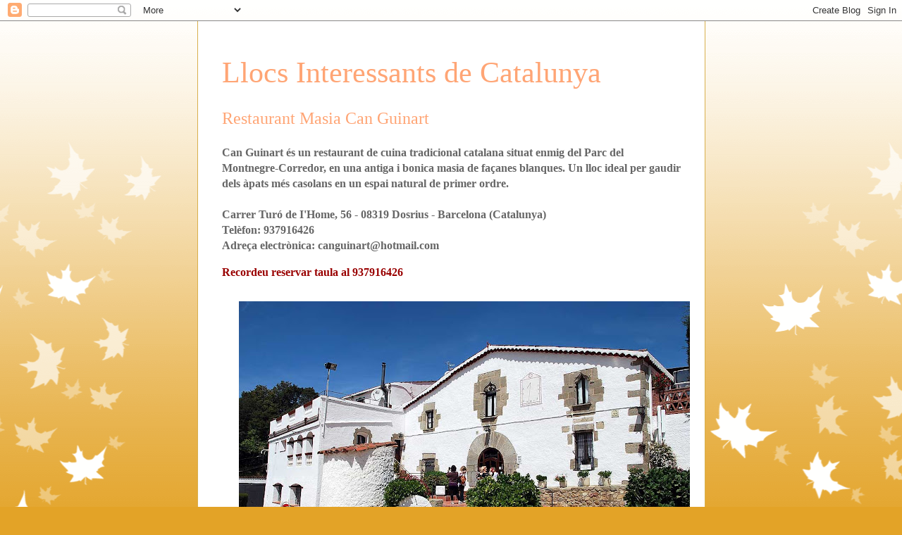

--- FILE ---
content_type: text/html; charset=UTF-8
request_url: https://perterrescatalanes.blogspot.com/2021/10/restaurant-masia-can-guinart.html
body_size: 9688
content:
<!DOCTYPE html>
<html class='v2' dir='ltr' lang='ca'>
<head>
<link href='https://www.blogger.com/static/v1/widgets/4128112664-css_bundle_v2.css' rel='stylesheet' type='text/css'/>
<meta content='width=1100' name='viewport'/>
<meta content='text/html; charset=UTF-8' http-equiv='Content-Type'/>
<meta content='blogger' name='generator'/>
<link href='https://perterrescatalanes.blogspot.com/favicon.ico' rel='icon' type='image/x-icon'/>
<link href='https://perterrescatalanes.blogspot.com/2021/10/restaurant-masia-can-guinart.html' rel='canonical'/>
<link rel="alternate" type="application/atom+xml" title="Llocs Interessants de Catalunya - Atom" href="https://perterrescatalanes.blogspot.com/feeds/posts/default" />
<link rel="alternate" type="application/rss+xml" title="Llocs Interessants de Catalunya - RSS" href="https://perterrescatalanes.blogspot.com/feeds/posts/default?alt=rss" />
<link rel="service.post" type="application/atom+xml" title="Llocs Interessants de Catalunya - Atom" href="https://www.blogger.com/feeds/4366090500177622757/posts/default" />

<link rel="alternate" type="application/atom+xml" title="Llocs Interessants de Catalunya - Atom" href="https://perterrescatalanes.blogspot.com/feeds/873568004502903562/comments/default" />
<!--Can't find substitution for tag [blog.ieCssRetrofitLinks]-->
<link href='https://blogger.googleusercontent.com/img/b/R29vZ2xl/AVvXsEh9JcJCgSAHH2MW5PmrD_LivA5HehZ_4DG82V0v5KpOI9eKWXcmkiF6aADif2VAoAi6fk2RkKHHiAP03U94FIypThgmYtrATNnSm015lsullOzFN4TCzjaS3BnjtgHBQStdDIHVEG4tzLA/w640-h428/400.JPG' rel='image_src'/>
<meta content='https://perterrescatalanes.blogspot.com/2021/10/restaurant-masia-can-guinart.html' property='og:url'/>
<meta content='Restaurant Masia Can Guinart' property='og:title'/>
<meta content='Viladrau, Seva, Casa pratginestós,' property='og:description'/>
<meta content='https://blogger.googleusercontent.com/img/b/R29vZ2xl/AVvXsEh9JcJCgSAHH2MW5PmrD_LivA5HehZ_4DG82V0v5KpOI9eKWXcmkiF6aADif2VAoAi6fk2RkKHHiAP03U94FIypThgmYtrATNnSm015lsullOzFN4TCzjaS3BnjtgHBQStdDIHVEG4tzLA/w1200-h630-p-k-no-nu/400.JPG' property='og:image'/>
<title>Llocs Interessants de Catalunya: Restaurant Masia Can Guinart</title>
<style id='page-skin-1' type='text/css'><!--
/*
-----------------------------------------------
Blogger Template Style
Name:     Ethereal
Designer: Jason Morrow
URL:      jasonmorrow.etsy.com
----------------------------------------------- */
/* Content
----------------------------------------------- */
body {
font: normal normal 16px Arial, Tahoma, Helvetica, FreeSans, sans-serif;
color: #666666;
background: #e3a327 none repeat-x scroll top left;
}
html body .content-outer {
min-width: 0;
max-width: 100%;
width: 100%;
}
a:link {
text-decoration: none;
color: #e32766;
}
a:visited {
text-decoration: none;
color: #d8af4c;
}
a:hover {
text-decoration: underline;
color: #3778cd;
}
.main-inner {
padding-top: 15px;
}
.body-fauxcolumn-outer {
background: transparent url(//themes.googleusercontent.com/image?id=0BwVBOzw_-hbMNzE5NTg3YzUtMGU0Mi00OWQ3LTg2NjUtODk1OGVlMjg1YjZj) repeat-x scroll top center;
}
.content-fauxcolumns .fauxcolumn-inner {
background: #ffffff none repeat-x scroll top left;
border-left: 1px solid #d8af4c;
border-right: 1px solid #d8af4c;
}
/* Flexible Background
----------------------------------------------- */
.content-fauxcolumn-outer .fauxborder-left {
width: 100%;
padding-left: 0;
margin-left: -0;
background-color: transparent;
background-image: none;
background-repeat: no-repeat;
background-position: left top;
}
.content-fauxcolumn-outer .fauxborder-right {
margin-right: -0;
width: 0;
background-color: transparent;
background-image: none;
background-repeat: no-repeat;
background-position: right top;
}
/* Columns
----------------------------------------------- */
.content-inner {
padding: 0;
}
/* Header
----------------------------------------------- */
.header-inner {
padding: 27px 0 3px;
}
.header-inner .section {
margin: 0 35px;
}
.Header h1 {
font: normal normal 42px Times, 'Times New Roman', FreeSerif, serif;
color: #ffa575;
}
.Header h1 a {
color: #ffa575;
}
.Header .description {
font-size: 115%;
color: #666666;
}
.header-inner .Header .titlewrapper,
.header-inner .Header .descriptionwrapper {
padding-left: 0;
padding-right: 0;
margin-bottom: 0;
}
/* Tabs
----------------------------------------------- */
.tabs-outer {
position: relative;
background: transparent;
}
.tabs-cap-top, .tabs-cap-bottom {
position: absolute;
width: 100%;
}
.tabs-cap-bottom {
bottom: 0;
}
.tabs-inner {
padding: 0;
}
.tabs-inner .section {
margin: 0 35px;
}
*+html body .tabs-inner .widget li {
padding: 1px;
}
.PageList {
border-bottom: 1px solid #eddc83;
}
.tabs-inner .widget li.selected a,
.tabs-inner .widget li a:hover {
position: relative;
-moz-border-radius-topleft: 5px;
-moz-border-radius-topright: 5px;
-webkit-border-top-left-radius: 5px;
-webkit-border-top-right-radius: 5px;
-goog-ms-border-top-left-radius: 5px;
-goog-ms-border-top-right-radius: 5px;
border-top-left-radius: 5px;
border-top-right-radius: 5px;
background: #eddc83 none ;
color: #627349;
}
.tabs-inner .widget li a {
display: inline-block;
margin: 0;
margin-right: 1px;
padding: .65em 1.5em;
font: normal normal 12px Arial, Tahoma, Helvetica, FreeSans, sans-serif;
color: #627349;
background-color: #fff5b7;
-moz-border-radius-topleft: 5px;
-moz-border-radius-topright: 5px;
-webkit-border-top-left-radius: 5px;
-webkit-border-top-right-radius: 5px;
-goog-ms-border-top-left-radius: 5px;
-goog-ms-border-top-right-radius: 5px;
border-top-left-radius: 5px;
border-top-right-radius: 5px;
}
/* Headings
----------------------------------------------- */
h2 {
font: normal bold 12px Verdana, Geneva, sans-serif;
color: #666666;
}
/* Widgets
----------------------------------------------- */
.main-inner .column-left-inner {
padding: 0 0 0 20px;
}
.main-inner .column-left-inner .section {
margin-right: 0;
}
.main-inner .column-right-inner {
padding: 0 20px 0 0;
}
.main-inner .column-right-inner .section {
margin-left: 0;
}
.main-inner .section {
padding: 0;
}
.main-inner .widget {
padding: 0 0 15px;
margin: 20px 0;
border-bottom: 1px solid #f9f9f9;
}
.main-inner .widget h2 {
margin: 0;
padding: .6em 0 .5em;
}
.footer-inner .widget h2 {
padding: 0 0 .4em;
}
.main-inner .widget h2 + div, .footer-inner .widget h2 + div {
padding-top: 15px;
}
.main-inner .widget .widget-content {
margin: 0;
padding: 15px 0 0;
}
.main-inner .widget ul, .main-inner .widget #ArchiveList ul.flat {
margin: -15px -15px -15px;
padding: 0;
list-style: none;
}
.main-inner .sidebar .widget h2 {
border-bottom: 1px solid transparent;
}
.main-inner .widget #ArchiveList {
margin: -15px 0 0;
}
.main-inner .widget ul li, .main-inner .widget #ArchiveList ul.flat li {
padding: .5em 15px;
text-indent: 0;
}
.main-inner .widget #ArchiveList ul li {
padding-top: .25em;
padding-bottom: .25em;
}
.main-inner .widget ul li:first-child, .main-inner .widget #ArchiveList ul.flat li:first-child {
border-top: none;
}
.main-inner .widget ul li:last-child, .main-inner .widget #ArchiveList ul.flat li:last-child {
border-bottom: none;
}
.main-inner .widget .post-body ul {
padding: 0 2.5em;
margin: .5em 0;
list-style: disc;
}
.main-inner .widget .post-body ul li {
padding: 0.25em 0;
margin-bottom: .25em;
color: #666666;
border: none;
}
.footer-inner .widget ul {
padding: 0;
list-style: none;
}
.widget .zippy {
color: #666666;
}
/* Posts
----------------------------------------------- */
.main.section {
margin: 0 20px;
}
body .main-inner .Blog {
padding: 0;
background-color: transparent;
border: none;
}
.main-inner .widget h2.date-header {
border-bottom: 1px solid transparent;
}
.date-outer {
position: relative;
margin: 15px 0 20px;
}
.date-outer:first-child {
margin-top: 0;
}
.date-posts {
clear: both;
}
.post-outer, .inline-ad {
border-bottom: 1px solid #f9f9f9;
padding: 30px 0;
}
.post-outer {
padding-bottom: 10px;
}
.post-outer:first-child {
padding-top: 0;
border-top: none;
}
.post-outer:last-child, .inline-ad:last-child {
border-bottom: none;
}
.post-body img {
padding: 8px;
}
h3.post-title, h4 {
font: normal normal 24px Times, Times New Roman, serif;
color: #ffa575;
}
h3.post-title a {
font: normal normal 24px Times, Times New Roman, serif;
color: #ffa575;
text-decoration: none;
}
h3.post-title a:hover {
color: #3778cd;
text-decoration: underline;
}
.post-header {
margin: 0 0 1.5em;
}
.post-body {
line-height: 1.4;
}
.post-footer {
margin: 1.5em 0 0;
}
#blog-pager {
padding: 15px;
}
.blog-feeds, .post-feeds {
margin: 1em 0;
text-align: center;
}
.post-outer .comments {
margin-top: 2em;
}
/* Comments
----------------------------------------------- */
.comments .comments-content .icon.blog-author {
background-repeat: no-repeat;
background-image: url([data-uri]);
}
.comments .comments-content .loadmore a {
background: #ffffff none repeat-x scroll top left;
}
.comments .comments-content .loadmore a {
border-top: 1px solid transparent;
border-bottom: 1px solid transparent;
}
.comments .comment-thread.inline-thread {
background: #ffffff none repeat-x scroll top left;
}
.comments .continue {
border-top: 2px solid transparent;
}
/* Footer
----------------------------------------------- */
.footer-inner {
padding: 30px 0;
overflow: hidden;
}
/* Mobile
----------------------------------------------- */
body.mobile  {
background-size: auto
}
.mobile .body-fauxcolumn-outer {
background: ;
}
.mobile .content-fauxcolumns .fauxcolumn-inner {
opacity: 0.75;
}
.mobile .content-fauxcolumn-outer .fauxborder-right {
margin-right: 0;
}
.mobile-link-button {
background-color: #eddc83;
}
.mobile-link-button a:link, .mobile-link-button a:visited {
color: #627349;
}
.mobile-index-contents {
color: #444444;
}
.mobile .body-fauxcolumn-outer {
background-size: 100% auto;
}
.mobile .mobile-date-outer {
border-bottom: transparent;
}
.mobile .PageList {
border-bottom: none;
}
.mobile .tabs-inner .section {
margin: 0;
}
.mobile .tabs-inner .PageList .widget-content {
background: #eddc83 none;
color: #627349;
}
.mobile .tabs-inner .PageList .widget-content .pagelist-arrow {
border-left: 1px solid #627349;
}
.mobile .footer-inner {
overflow: visible;
}
body.mobile .AdSense {
margin: 0 -10px;
}

--></style>
<style id='template-skin-1' type='text/css'><!--
body {
min-width: 721px;
}
.content-outer, .content-fauxcolumn-outer, .region-inner {
min-width: 721px;
max-width: 721px;
_width: 721px;
}
.main-inner .columns {
padding-left: 0px;
padding-right: 0px;
}
.main-inner .fauxcolumn-center-outer {
left: 0px;
right: 0px;
/* IE6 does not respect left and right together */
_width: expression(this.parentNode.offsetWidth -
parseInt("0px") -
parseInt("0px") + 'px');
}
.main-inner .fauxcolumn-left-outer {
width: 0px;
}
.main-inner .fauxcolumn-right-outer {
width: 0px;
}
.main-inner .column-left-outer {
width: 0px;
right: 100%;
margin-left: -0px;
}
.main-inner .column-right-outer {
width: 0px;
margin-right: -0px;
}
#layout {
min-width: 0;
}
#layout .content-outer {
min-width: 0;
width: 800px;
}
#layout .region-inner {
min-width: 0;
width: auto;
}
body#layout div.add_widget {
padding: 8px;
}
body#layout div.add_widget a {
margin-left: 32px;
}
--></style>
<link href='https://www.blogger.com/dyn-css/authorization.css?targetBlogID=4366090500177622757&amp;zx=796791de-6d70-41e1-8575-8ade096c6be3' media='none' onload='if(media!=&#39;all&#39;)media=&#39;all&#39;' rel='stylesheet'/><noscript><link href='https://www.blogger.com/dyn-css/authorization.css?targetBlogID=4366090500177622757&amp;zx=796791de-6d70-41e1-8575-8ade096c6be3' rel='stylesheet'/></noscript>
<meta name='google-adsense-platform-account' content='ca-host-pub-1556223355139109'/>
<meta name='google-adsense-platform-domain' content='blogspot.com'/>

</head>
<body class='loading variant-leaves1'>
<div class='navbar section' id='navbar' name='Barra de navegació'><div class='widget Navbar' data-version='1' id='Navbar1'><script type="text/javascript">
    function setAttributeOnload(object, attribute, val) {
      if(window.addEventListener) {
        window.addEventListener('load',
          function(){ object[attribute] = val; }, false);
      } else {
        window.attachEvent('onload', function(){ object[attribute] = val; });
      }
    }
  </script>
<div id="navbar-iframe-container"></div>
<script type="text/javascript" src="https://apis.google.com/js/platform.js"></script>
<script type="text/javascript">
      gapi.load("gapi.iframes:gapi.iframes.style.bubble", function() {
        if (gapi.iframes && gapi.iframes.getContext) {
          gapi.iframes.getContext().openChild({
              url: 'https://www.blogger.com/navbar/4366090500177622757?po\x3d873568004502903562\x26origin\x3dhttps://perterrescatalanes.blogspot.com',
              where: document.getElementById("navbar-iframe-container"),
              id: "navbar-iframe"
          });
        }
      });
    </script><script type="text/javascript">
(function() {
var script = document.createElement('script');
script.type = 'text/javascript';
script.src = '//pagead2.googlesyndication.com/pagead/js/google_top_exp.js';
var head = document.getElementsByTagName('head')[0];
if (head) {
head.appendChild(script);
}})();
</script>
</div></div>
<div class='body-fauxcolumns'>
<div class='fauxcolumn-outer body-fauxcolumn-outer'>
<div class='cap-top'>
<div class='cap-left'></div>
<div class='cap-right'></div>
</div>
<div class='fauxborder-left'>
<div class='fauxborder-right'></div>
<div class='fauxcolumn-inner'>
</div>
</div>
<div class='cap-bottom'>
<div class='cap-left'></div>
<div class='cap-right'></div>
</div>
</div>
</div>
<div class='content'>
<div class='content-fauxcolumns'>
<div class='fauxcolumn-outer content-fauxcolumn-outer'>
<div class='cap-top'>
<div class='cap-left'></div>
<div class='cap-right'></div>
</div>
<div class='fauxborder-left'>
<div class='fauxborder-right'></div>
<div class='fauxcolumn-inner'>
</div>
</div>
<div class='cap-bottom'>
<div class='cap-left'></div>
<div class='cap-right'></div>
</div>
</div>
</div>
<div class='content-outer'>
<div class='content-cap-top cap-top'>
<div class='cap-left'></div>
<div class='cap-right'></div>
</div>
<div class='fauxborder-left content-fauxborder-left'>
<div class='fauxborder-right content-fauxborder-right'></div>
<div class='content-inner'>
<header>
<div class='header-outer'>
<div class='header-cap-top cap-top'>
<div class='cap-left'></div>
<div class='cap-right'></div>
</div>
<div class='fauxborder-left header-fauxborder-left'>
<div class='fauxborder-right header-fauxborder-right'></div>
<div class='region-inner header-inner'>
<div class='header section' id='header' name='Capçalera'><div class='widget Header' data-version='1' id='Header1'>
<div id='header-inner'>
<div class='titlewrapper'>
<h1 class='title'>
<a href='https://perterrescatalanes.blogspot.com/'>
Llocs Interessants de Catalunya
</a>
</h1>
</div>
<div class='descriptionwrapper'>
<p class='description'><span>
</span></p>
</div>
</div>
</div></div>
</div>
</div>
<div class='header-cap-bottom cap-bottom'>
<div class='cap-left'></div>
<div class='cap-right'></div>
</div>
</div>
</header>
<div class='tabs-outer'>
<div class='tabs-cap-top cap-top'>
<div class='cap-left'></div>
<div class='cap-right'></div>
</div>
<div class='fauxborder-left tabs-fauxborder-left'>
<div class='fauxborder-right tabs-fauxborder-right'></div>
<div class='region-inner tabs-inner'>
<div class='tabs no-items section' id='crosscol' name='Multicolumnes'></div>
<div class='tabs no-items section' id='crosscol-overflow' name='Cross-Column 2'></div>
</div>
</div>
<div class='tabs-cap-bottom cap-bottom'>
<div class='cap-left'></div>
<div class='cap-right'></div>
</div>
</div>
<div class='main-outer'>
<div class='main-cap-top cap-top'>
<div class='cap-left'></div>
<div class='cap-right'></div>
</div>
<div class='fauxborder-left main-fauxborder-left'>
<div class='fauxborder-right main-fauxborder-right'></div>
<div class='region-inner main-inner'>
<div class='columns fauxcolumns'>
<div class='fauxcolumn-outer fauxcolumn-center-outer'>
<div class='cap-top'>
<div class='cap-left'></div>
<div class='cap-right'></div>
</div>
<div class='fauxborder-left'>
<div class='fauxborder-right'></div>
<div class='fauxcolumn-inner'>
</div>
</div>
<div class='cap-bottom'>
<div class='cap-left'></div>
<div class='cap-right'></div>
</div>
</div>
<div class='fauxcolumn-outer fauxcolumn-left-outer'>
<div class='cap-top'>
<div class='cap-left'></div>
<div class='cap-right'></div>
</div>
<div class='fauxborder-left'>
<div class='fauxborder-right'></div>
<div class='fauxcolumn-inner'>
</div>
</div>
<div class='cap-bottom'>
<div class='cap-left'></div>
<div class='cap-right'></div>
</div>
</div>
<div class='fauxcolumn-outer fauxcolumn-right-outer'>
<div class='cap-top'>
<div class='cap-left'></div>
<div class='cap-right'></div>
</div>
<div class='fauxborder-left'>
<div class='fauxborder-right'></div>
<div class='fauxcolumn-inner'>
</div>
</div>
<div class='cap-bottom'>
<div class='cap-left'></div>
<div class='cap-right'></div>
</div>
</div>
<!-- corrects IE6 width calculation -->
<div class='columns-inner'>
<div class='column-center-outer'>
<div class='column-center-inner'>
<div class='main section' id='main' name='Principal'><div class='widget Blog' data-version='1' id='Blog1'>
<div class='blog-posts hfeed'>

          <div class="date-outer">
        

          <div class="date-posts">
        
<div class='post-outer'>
<div class='post hentry uncustomized-post-template' itemprop='blogPost' itemscope='itemscope' itemtype='http://schema.org/BlogPosting'>
<meta content='https://blogger.googleusercontent.com/img/b/R29vZ2xl/AVvXsEh9JcJCgSAHH2MW5PmrD_LivA5HehZ_4DG82V0v5KpOI9eKWXcmkiF6aADif2VAoAi6fk2RkKHHiAP03U94FIypThgmYtrATNnSm015lsullOzFN4TCzjaS3BnjtgHBQStdDIHVEG4tzLA/w640-h428/400.JPG' itemprop='image_url'/>
<meta content='4366090500177622757' itemprop='blogId'/>
<meta content='873568004502903562' itemprop='postId'/>
<a name='873568004502903562'></a>
<h3 class='post-title entry-title' itemprop='name'>
Restaurant Masia Can Guinart
</h3>
<div class='post-header'>
<div class='post-header-line-1'></div>
</div>
<div class='post-body entry-content' id='post-body-873568004502903562' itemprop='description articleBody'>
<div class="separator" style="clear: both;"><b><span style="font-family: verdana;">Can Guinart és un restaurant de cuina tradicional catalana situat enmig del Parc del Montnegre-Corredor, en una antiga i bonica masia de façanes blanques. Un lloc ideal per gaudir dels àpats més casolans en un espai natural de primer ordre.</span></b></div><div class="separator" style="clear: both;"><b><span style="font-family: verdana;"><br /></span></b></div><div class="separator" style="clear: both;"><b><span style="font-family: verdana;">Carrer Turó de I'Home, 56 - 08319 Dosrius - Barcelona (Catalunya)</span></b></div><div class="separator" style="clear: both;"><div class="separator" style="clear: both;"><b><span style="font-family: verdana;">Telèfon: 937916426</span></b></div><div class="separator" style="clear: both;"><b><span style="font-family: verdana;">Adreça electrònica: canguinart@hotmail.com</span></b></div></div><p></p><div class="separator" style="clear: both; text-align: left;"><span style="color: #990000; font-family: verdana;"><b>Recordeu reservar taula al 937916426</b></span></div><div class="separator" style="clear: both; text-align: center;"><br /></div><div class="separator" style="clear: both; text-align: center;"><a href="https://blogger.googleusercontent.com/img/b/R29vZ2xl/AVvXsEh9JcJCgSAHH2MW5PmrD_LivA5HehZ_4DG82V0v5KpOI9eKWXcmkiF6aADif2VAoAi6fk2RkKHHiAP03U94FIypThgmYtrATNnSm015lsullOzFN4TCzjaS3BnjtgHBQStdDIHVEG4tzLA/s1059/400.JPG" imageanchor="1" style="margin-left: 1em; margin-right: 1em;"><img border="0" data-original-height="709" data-original-width="1059" height="428" src="https://blogger.googleusercontent.com/img/b/R29vZ2xl/AVvXsEh9JcJCgSAHH2MW5PmrD_LivA5HehZ_4DG82V0v5KpOI9eKWXcmkiF6aADif2VAoAi6fk2RkKHHiAP03U94FIypThgmYtrATNnSm015lsullOzFN4TCzjaS3BnjtgHBQStdDIHVEG4tzLA/w640-h428/400.JPG" width="640" /></a></div><br /><div class="separator" style="clear: both; text-align: left;"><b><span style="font-family: verdana;">En cas que volgueu terrassa heu de trucar el mateix matí (divendres, dissabte o diumenge) a partir de les 08:30h</span></b></div><div class="separator" style="clear: both; text-align: center;"><a href="https://blogger.googleusercontent.com/img/b/R29vZ2xl/AVvXsEgZ-N7DMobrAlWIJcfbHDugDpSyav-rCLgjhufgeYJqmEDDM2Tv9s8CIe7RKJ3Yu_Zj2Ui40JkVgZriP4Piko-HkzzmlvgaHOxiWtCf-C5PXe81QLMofWg0FSDQjOCPqalpMYU6dECbFcs/s886/401.JPG" imageanchor="1" style="margin-left: 1em; margin-right: 1em;"><img border="0" data-original-height="886" data-original-width="709" height="797" src="https://blogger.googleusercontent.com/img/b/R29vZ2xl/AVvXsEgZ-N7DMobrAlWIJcfbHDugDpSyav-rCLgjhufgeYJqmEDDM2Tv9s8CIe7RKJ3Yu_Zj2Ui40JkVgZriP4Piko-HkzzmlvgaHOxiWtCf-C5PXe81QLMofWg0FSDQjOCPqalpMYU6dECbFcs/w637-h797/401.JPG" width="637" /></a></div><br /><div class="separator" style="clear: both; text-align: left;"><b><span style="font-family: verdana;">La decoració de l'entrada de la masia.</span></b></div><div class="separator" style="clear: both; text-align: center;"><a href="https://blogger.googleusercontent.com/img/b/R29vZ2xl/AVvXsEiuhOV4a0emMO2QR_hStymY9AadSdc8bMxIEQQFhas_ZVCI3v3awVaAk8OW5BrQSrBxFaFL7YhNClEbH9Iyl7KshXBE-vOr3f0ZzuCW7c7Bhh2Tm93aig1nuAsXfufRgjgkS_5X3zjW7ZA/s709/402.JPG" imageanchor="1" style="margin-left: 1em; margin-right: 1em;"><img border="0" data-original-height="709" data-original-width="709" height="640" src="https://blogger.googleusercontent.com/img/b/R29vZ2xl/AVvXsEiuhOV4a0emMO2QR_hStymY9AadSdc8bMxIEQQFhas_ZVCI3v3awVaAk8OW5BrQSrBxFaFL7YhNClEbH9Iyl7KshXBE-vOr3f0ZzuCW7c7Bhh2Tm93aig1nuAsXfufRgjgkS_5X3zjW7ZA/w640-h640/402.JPG" width="640" /></a></div><br /><p></p><div class="separator" style="clear: both;"><b><span style="font-family: verdana;">Amanida catalana, amanida verda o amanida de cabra com la de la foto&#8252;&#65039;</span></b></div><div class="separator" style="clear: both;"><div class="separator" style="clear: both;"><b><span style="font-family: verdana;">barreja d&#8217;enciams, pastanaga, tomàquets xerris, olives negres, pebrot, formatge de cabra i balsàmic de mòdena..</span></b></div></div><p></p><div class="separator" style="clear: both; text-align: center;"><a href="https://blogger.googleusercontent.com/img/b/R29vZ2xl/AVvXsEg07q1yMi9bkQtgD6VMbUwGUpCFSJWrb05EY21IxSB1EH2ytbafr35BHtCXuMqMrrqs-OciSj5ECtiWW9lqPQWZefpSJl5THJTEj2Iom1v3ImPZJgH030SL_P2eJV_qVdCRiODxi6v_JK8/s709/403.JPG" imageanchor="1" style="margin-left: 1em; margin-right: 1em;"><img border="0" data-original-height="709" data-original-width="709" height="640" src="https://blogger.googleusercontent.com/img/b/R29vZ2xl/AVvXsEg07q1yMi9bkQtgD6VMbUwGUpCFSJWrb05EY21IxSB1EH2ytbafr35BHtCXuMqMrrqs-OciSj5ECtiWW9lqPQWZefpSJl5THJTEj2Iom1v3ImPZJgH030SL_P2eJV_qVdCRiODxi6v_JK8/w640-h640/403.JPG" width="640" /></a></div><br /><div class="separator" style="clear: both; text-align: left;"><b><span style="font-family: verdana;">Cabrit arrebossat</span></b></div><div class="separator" style="clear: both; text-align: center;"><a href="https://blogger.googleusercontent.com/img/b/R29vZ2xl/AVvXsEgNDmJfWA9CzBIzP987G5s0cI9SXzRUtV9dkNHDMrpi3DPhrJwBummgWPXqIzxsNHL58U5QqOvSNoy_dNPfIARGWWXiyNebHeGHxj1oJzSFhonByrS2GnjArIIxJl55e0e4OH2tgy-5FPU/s803/404.JPG" imageanchor="1" style="margin-left: 1em; margin-right: 1em;"><img border="0" data-original-height="709" data-original-width="803" height="566" src="https://blogger.googleusercontent.com/img/b/R29vZ2xl/AVvXsEgNDmJfWA9CzBIzP987G5s0cI9SXzRUtV9dkNHDMrpi3DPhrJwBummgWPXqIzxsNHL58U5QqOvSNoy_dNPfIARGWWXiyNebHeGHxj1oJzSFhonByrS2GnjArIIxJl55e0e4OH2tgy-5FPU/w640-h566/404.JPG" width="640" /></a></div><br /><div class="separator" style="clear: both; text-align: left;"><b><span style="font-family: verdana;">Mitja pinya farcida de crema catalana.</span></b></div><div class="separator" style="clear: both; text-align: center;"><a href="https://blogger.googleusercontent.com/img/b/R29vZ2xl/AVvXsEhlA88mnkYOEw7IFwlbEHwLZqzelTeWsmybL4txL58lvAxWuAJfe0rB2zT5iUnq-QYdNLDPaCRzacWYwOeuZMnzO2Va_bZqeXGxo1ZMGpDM4wDZ1gdOBJii3AyRirmNdhjS8imoSfUSz7g/s999/405.JPG" imageanchor="1" style="margin-left: 1em; margin-right: 1em;"><img border="0" data-original-height="709" data-original-width="999" height="454" src="https://blogger.googleusercontent.com/img/b/R29vZ2xl/AVvXsEhlA88mnkYOEw7IFwlbEHwLZqzelTeWsmybL4txL58lvAxWuAJfe0rB2zT5iUnq-QYdNLDPaCRzacWYwOeuZMnzO2Va_bZqeXGxo1ZMGpDM4wDZ1gdOBJii3AyRirmNdhjS8imoSfUSz7g/w640-h454/405.JPG" width="640" /></a></div><br /><div class="separator" style="clear: both; text-align: left;"><b><span style="font-family: verdana;">Coulant de xocolata blanca amb nata.</span></b></div><div class="separator" style="clear: both; text-align: center;"><a href="https://blogger.googleusercontent.com/img/b/R29vZ2xl/AVvXsEgjx_uCxIVckC7ER7uQau1HE_QRF100TwtPsuuLh_Q73J8YANCtMnY11kG6kWxCnV3xWS1ct49Jg7PwSYFZv6EhfEcrJCaX_BRaVv5CLjovlHPNZYcQZ8v1yZdG8K3jv_SoqiogzNRyAyM/s709/406.JPG" imageanchor="1" style="margin-left: 1em; margin-right: 1em;"><img border="0" data-original-height="709" data-original-width="709" height="640" src="https://blogger.googleusercontent.com/img/b/R29vZ2xl/AVvXsEgjx_uCxIVckC7ER7uQau1HE_QRF100TwtPsuuLh_Q73J8YANCtMnY11kG6kWxCnV3xWS1ct49Jg7PwSYFZv6EhfEcrJCaX_BRaVv5CLjovlHPNZYcQZ8v1yZdG8K3jv_SoqiogzNRyAyM/w640-h640/406.JPG" width="640" /></a></div><br /><div style="text-align: center;"><b><span style="font-family: verdana; font-size: large;"><a href="https://perterrescatalanes.blogspot.com/2020/06/pagina-dinici.html">MÉS LLOCS D'INTERÈS&nbsp;</a></span></b></div><p></p><p><br /></p>
<div style='clear: both;'></div>
</div>
<div class='post-footer'>
<div class='post-footer-line post-footer-line-1'>
<span class='post-author vcard'>
</span>
<span class='post-timestamp'>
</span>
<span class='post-comment-link'>
</span>
<span class='post-icons'>
<span class='item-action'>
<a href='https://www.blogger.com/email-post/4366090500177622757/873568004502903562' title='Enviar missatge per correu electrònic'>
<img alt='' class='icon-action' height='13' src='https://resources.blogblog.com/img/icon18_email.gif' width='18'/>
</a>
</span>
<span class='item-control blog-admin pid-327738888'>
<a href='https://www.blogger.com/post-edit.g?blogID=4366090500177622757&postID=873568004502903562&from=pencil' title='Modificar el missatge'>
<img alt='' class='icon-action' height='18' src='https://resources.blogblog.com/img/icon18_edit_allbkg.gif' width='18'/>
</a>
</span>
</span>
<div class='post-share-buttons goog-inline-block'>
<a class='goog-inline-block share-button sb-email' href='https://www.blogger.com/share-post.g?blogID=4366090500177622757&postID=873568004502903562&target=email' target='_blank' title='Envia per correu electrònic'><span class='share-button-link-text'>Envia per correu electrònic</span></a><a class='goog-inline-block share-button sb-blog' href='https://www.blogger.com/share-post.g?blogID=4366090500177622757&postID=873568004502903562&target=blog' onclick='window.open(this.href, "_blank", "height=270,width=475"); return false;' target='_blank' title='BlogThis!'><span class='share-button-link-text'>BlogThis!</span></a><a class='goog-inline-block share-button sb-twitter' href='https://www.blogger.com/share-post.g?blogID=4366090500177622757&postID=873568004502903562&target=twitter' target='_blank' title='Comparteix a X'><span class='share-button-link-text'>Comparteix a X</span></a><a class='goog-inline-block share-button sb-facebook' href='https://www.blogger.com/share-post.g?blogID=4366090500177622757&postID=873568004502903562&target=facebook' onclick='window.open(this.href, "_blank", "height=430,width=640"); return false;' target='_blank' title='Comparteix a Facebook'><span class='share-button-link-text'>Comparteix a Facebook</span></a><a class='goog-inline-block share-button sb-pinterest' href='https://www.blogger.com/share-post.g?blogID=4366090500177622757&postID=873568004502903562&target=pinterest' target='_blank' title='Comparteix a Pinterest'><span class='share-button-link-text'>Comparteix a Pinterest</span></a>
</div>
</div>
<div class='post-footer-line post-footer-line-2'>
<span class='post-labels'>
</span>
</div>
<div class='post-footer-line post-footer-line-3'>
<span class='post-location'>
</span>
</div>
</div>
</div>
<div class='comments' id='comments'>
<a name='comments'></a>
</div>
</div>

        </div></div>
      
</div>
<div class='blog-pager' id='blog-pager'>
<span id='blog-pager-newer-link'>
<a class='blog-pager-newer-link' href='https://perterrescatalanes.blogspot.com/2021/11/la-torrassa-del-moro-de-llinars-del.html' id='Blog1_blog-pager-newer-link' title='Entrada més recent'>Entrada més recent</a>
</span>
<span id='blog-pager-older-link'>
<a class='blog-pager-older-link' href='https://perterrescatalanes.blogspot.com/2021/10/esglesia-de-sant-marti-del-brull.html' id='Blog1_blog-pager-older-link' title='Entrada més antiga'>Entrada més antiga</a>
</span>
<a class='home-link' href='https://perterrescatalanes.blogspot.com/'>Inici</a>
</div>
<div class='clear'></div>
<div class='post-feeds'>
</div>
</div></div>
</div>
</div>
<div class='column-left-outer'>
<div class='column-left-inner'>
<aside>
</aside>
</div>
</div>
<div class='column-right-outer'>
<div class='column-right-inner'>
<aside>
</aside>
</div>
</div>
</div>
<div style='clear: both'></div>
<!-- columns -->
</div>
<!-- main -->
</div>
</div>
<div class='main-cap-bottom cap-bottom'>
<div class='cap-left'></div>
<div class='cap-right'></div>
</div>
</div>
<footer>
<div class='footer-outer'>
<div class='footer-cap-top cap-top'>
<div class='cap-left'></div>
<div class='cap-right'></div>
</div>
<div class='fauxborder-left footer-fauxborder-left'>
<div class='fauxborder-right footer-fauxborder-right'></div>
<div class='region-inner footer-inner'>
<div class='foot section' id='footer-1'><div class='widget Stats' data-version='1' id='Stats1'>
<h2>Total de visualitzacions de pàgina:</h2>
<div class='widget-content'>
<div id='Stats1_content' style='display: none;'>
<script src='https://www.gstatic.com/charts/loader.js' type='text/javascript'></script>
<span id='Stats1_sparklinespan' style='display:inline-block; width:75px; height:30px'></span>
<span class='counter-wrapper graph-counter-wrapper' id='Stats1_totalCount'>
</span>
<div class='clear'></div>
</div>
</div>
</div></div>
<table border='0' cellpadding='0' cellspacing='0' class='section-columns columns-2'>
<tbody>
<tr>
<td class='first columns-cell'>
<div class='foot no-items section' id='footer-2-1'></div>
</td>
<td class='columns-cell'>
<div class='foot no-items section' id='footer-2-2'></div>
</td>
</tr>
</tbody>
</table>
<!-- outside of the include in order to lock Attribution widget -->
<div class='foot section' id='footer-3' name='Peu de pàgina'><div class='widget Attribution' data-version='1' id='Attribution1'>
<div class='widget-content' style='text-align: center;'>
Tema Eteri. Amb la tecnologia de <a href='https://www.blogger.com' target='_blank'>Blogger</a>.
</div>
<div class='clear'></div>
</div></div>
</div>
</div>
<div class='footer-cap-bottom cap-bottom'>
<div class='cap-left'></div>
<div class='cap-right'></div>
</div>
</div>
</footer>
<!-- content -->
</div>
</div>
<div class='content-cap-bottom cap-bottom'>
<div class='cap-left'></div>
<div class='cap-right'></div>
</div>
</div>
</div>
<script type='text/javascript'>
    window.setTimeout(function() {
        document.body.className = document.body.className.replace('loading', '');
      }, 10);
  </script>

<script type="text/javascript" src="https://www.blogger.com/static/v1/widgets/382300504-widgets.js"></script>
<script type='text/javascript'>
window['__wavt'] = 'AOuZoY5veN7bj825U0qxGUIsaoxKEmoP5w:1767447405746';_WidgetManager._Init('//www.blogger.com/rearrange?blogID\x3d4366090500177622757','//perterrescatalanes.blogspot.com/2021/10/restaurant-masia-can-guinart.html','4366090500177622757');
_WidgetManager._SetDataContext([{'name': 'blog', 'data': {'blogId': '4366090500177622757', 'title': 'Llocs Interessants de Catalunya', 'url': 'https://perterrescatalanes.blogspot.com/2021/10/restaurant-masia-can-guinart.html', 'canonicalUrl': 'https://perterrescatalanes.blogspot.com/2021/10/restaurant-masia-can-guinart.html', 'homepageUrl': 'https://perterrescatalanes.blogspot.com/', 'searchUrl': 'https://perterrescatalanes.blogspot.com/search', 'canonicalHomepageUrl': 'https://perterrescatalanes.blogspot.com/', 'blogspotFaviconUrl': 'https://perterrescatalanes.blogspot.com/favicon.ico', 'bloggerUrl': 'https://www.blogger.com', 'hasCustomDomain': false, 'httpsEnabled': true, 'enabledCommentProfileImages': true, 'gPlusViewType': 'FILTERED_POSTMOD', 'adultContent': false, 'analyticsAccountNumber': '', 'encoding': 'UTF-8', 'locale': 'ca', 'localeUnderscoreDelimited': 'ca', 'languageDirection': 'ltr', 'isPrivate': false, 'isMobile': false, 'isMobileRequest': false, 'mobileClass': '', 'isPrivateBlog': false, 'isDynamicViewsAvailable': true, 'feedLinks': '\x3clink rel\x3d\x22alternate\x22 type\x3d\x22application/atom+xml\x22 title\x3d\x22Llocs Interessants de Catalunya - Atom\x22 href\x3d\x22https://perterrescatalanes.blogspot.com/feeds/posts/default\x22 /\x3e\n\x3clink rel\x3d\x22alternate\x22 type\x3d\x22application/rss+xml\x22 title\x3d\x22Llocs Interessants de Catalunya - RSS\x22 href\x3d\x22https://perterrescatalanes.blogspot.com/feeds/posts/default?alt\x3drss\x22 /\x3e\n\x3clink rel\x3d\x22service.post\x22 type\x3d\x22application/atom+xml\x22 title\x3d\x22Llocs Interessants de Catalunya - Atom\x22 href\x3d\x22https://www.blogger.com/feeds/4366090500177622757/posts/default\x22 /\x3e\n\n\x3clink rel\x3d\x22alternate\x22 type\x3d\x22application/atom+xml\x22 title\x3d\x22Llocs Interessants de Catalunya - Atom\x22 href\x3d\x22https://perterrescatalanes.blogspot.com/feeds/873568004502903562/comments/default\x22 /\x3e\n', 'meTag': '', 'adsenseHostId': 'ca-host-pub-1556223355139109', 'adsenseHasAds': false, 'adsenseAutoAds': false, 'boqCommentIframeForm': true, 'loginRedirectParam': '', 'view': '', 'dynamicViewsCommentsSrc': '//www.blogblog.com/dynamicviews/4224c15c4e7c9321/js/comments.js', 'dynamicViewsScriptSrc': '//www.blogblog.com/dynamicviews/daef15016aa26cab', 'plusOneApiSrc': 'https://apis.google.com/js/platform.js', 'disableGComments': true, 'interstitialAccepted': false, 'sharing': {'platforms': [{'name': 'Obt\xe9n l\x27enlla\xe7', 'key': 'link', 'shareMessage': 'Obt\xe9n l\x27enlla\xe7', 'target': ''}, {'name': 'Facebook', 'key': 'facebook', 'shareMessage': 'Comparteix a Facebook', 'target': 'facebook'}, {'name': 'BlogThis!', 'key': 'blogThis', 'shareMessage': 'BlogThis!', 'target': 'blog'}, {'name': 'X', 'key': 'twitter', 'shareMessage': 'Comparteix a X', 'target': 'twitter'}, {'name': 'Pinterest', 'key': 'pinterest', 'shareMessage': 'Comparteix a Pinterest', 'target': 'pinterest'}, {'name': 'Correu electr\xf2nic', 'key': 'email', 'shareMessage': 'Correu electr\xf2nic', 'target': 'email'}], 'disableGooglePlus': true, 'googlePlusShareButtonWidth': 0, 'googlePlusBootstrap': '\x3cscript type\x3d\x22text/javascript\x22\x3ewindow.___gcfg \x3d {\x27lang\x27: \x27ca\x27};\x3c/script\x3e'}, 'hasCustomJumpLinkMessage': false, 'jumpLinkMessage': 'M\xe9s informaci\xf3', 'pageType': 'item', 'postId': '873568004502903562', 'postImageThumbnailUrl': 'https://blogger.googleusercontent.com/img/b/R29vZ2xl/AVvXsEh9JcJCgSAHH2MW5PmrD_LivA5HehZ_4DG82V0v5KpOI9eKWXcmkiF6aADif2VAoAi6fk2RkKHHiAP03U94FIypThgmYtrATNnSm015lsullOzFN4TCzjaS3BnjtgHBQStdDIHVEG4tzLA/s72-w640-c-h428/400.JPG', 'postImageUrl': 'https://blogger.googleusercontent.com/img/b/R29vZ2xl/AVvXsEh9JcJCgSAHH2MW5PmrD_LivA5HehZ_4DG82V0v5KpOI9eKWXcmkiF6aADif2VAoAi6fk2RkKHHiAP03U94FIypThgmYtrATNnSm015lsullOzFN4TCzjaS3BnjtgHBQStdDIHVEG4tzLA/w640-h428/400.JPG', 'pageName': 'Restaurant Masia Can Guinart', 'pageTitle': 'Llocs Interessants de Catalunya: Restaurant Masia Can Guinart', 'metaDescription': ''}}, {'name': 'features', 'data': {}}, {'name': 'messages', 'data': {'edit': 'Edita', 'linkCopiedToClipboard': 'L\x27enlla\xe7 s\x27ha copiat al porta-retalls.', 'ok': 'D\x27acord', 'postLink': 'Publica l\x27enlla\xe7'}}, {'name': 'template', 'data': {'name': 'Ethereal', 'localizedName': 'Eteri', 'isResponsive': false, 'isAlternateRendering': false, 'isCustom': false, 'variant': 'leaves1', 'variantId': 'leaves1'}}, {'name': 'view', 'data': {'classic': {'name': 'classic', 'url': '?view\x3dclassic'}, 'flipcard': {'name': 'flipcard', 'url': '?view\x3dflipcard'}, 'magazine': {'name': 'magazine', 'url': '?view\x3dmagazine'}, 'mosaic': {'name': 'mosaic', 'url': '?view\x3dmosaic'}, 'sidebar': {'name': 'sidebar', 'url': '?view\x3dsidebar'}, 'snapshot': {'name': 'snapshot', 'url': '?view\x3dsnapshot'}, 'timeslide': {'name': 'timeslide', 'url': '?view\x3dtimeslide'}, 'isMobile': false, 'title': 'Restaurant Masia Can Guinart', 'description': 'Viladrau, Seva, Casa pratginest\xf3s,', 'featuredImage': 'https://blogger.googleusercontent.com/img/b/R29vZ2xl/AVvXsEh9JcJCgSAHH2MW5PmrD_LivA5HehZ_4DG82V0v5KpOI9eKWXcmkiF6aADif2VAoAi6fk2RkKHHiAP03U94FIypThgmYtrATNnSm015lsullOzFN4TCzjaS3BnjtgHBQStdDIHVEG4tzLA/w640-h428/400.JPG', 'url': 'https://perterrescatalanes.blogspot.com/2021/10/restaurant-masia-can-guinart.html', 'type': 'item', 'isSingleItem': true, 'isMultipleItems': false, 'isError': false, 'isPage': false, 'isPost': true, 'isHomepage': false, 'isArchive': false, 'isLabelSearch': false, 'postId': 873568004502903562}}]);
_WidgetManager._RegisterWidget('_NavbarView', new _WidgetInfo('Navbar1', 'navbar', document.getElementById('Navbar1'), {}, 'displayModeFull'));
_WidgetManager._RegisterWidget('_HeaderView', new _WidgetInfo('Header1', 'header', document.getElementById('Header1'), {}, 'displayModeFull'));
_WidgetManager._RegisterWidget('_BlogView', new _WidgetInfo('Blog1', 'main', document.getElementById('Blog1'), {'cmtInteractionsEnabled': false, 'lightboxEnabled': true, 'lightboxModuleUrl': 'https://www.blogger.com/static/v1/jsbin/1921913537-lbx__ca.js', 'lightboxCssUrl': 'https://www.blogger.com/static/v1/v-css/828616780-lightbox_bundle.css'}, 'displayModeFull'));
_WidgetManager._RegisterWidget('_StatsView', new _WidgetInfo('Stats1', 'footer-1', document.getElementById('Stats1'), {'title': 'Total de visualitzacions de p\xe0gina:', 'showGraphicalCounter': true, 'showAnimatedCounter': false, 'showSparkline': true, 'statsUrl': '//perterrescatalanes.blogspot.com/b/stats?style\x3dBLACK_TRANSPARENT\x26timeRange\x3dALL_TIME\x26token\x3dAPq4FmDGGLGxyuBdAz5yh4425FlN12JxP4pPWsrCqnkYrtdzVzoeSKd_NfvCIdCGtV2i6E9MnmFgDB0ObrinR9nJh25P0FJ6WQ'}, 'displayModeFull'));
_WidgetManager._RegisterWidget('_AttributionView', new _WidgetInfo('Attribution1', 'footer-3', document.getElementById('Attribution1'), {}, 'displayModeFull'));
</script>
</body>
</html>

--- FILE ---
content_type: text/html; charset=UTF-8
request_url: https://perterrescatalanes.blogspot.com/b/stats?style=BLACK_TRANSPARENT&timeRange=ALL_TIME&token=APq4FmDGGLGxyuBdAz5yh4425FlN12JxP4pPWsrCqnkYrtdzVzoeSKd_NfvCIdCGtV2i6E9MnmFgDB0ObrinR9nJh25P0FJ6WQ
body_size: -106
content:
{"total":63360,"sparklineOptions":{"backgroundColor":{"fillOpacity":0.1,"fill":"#000000"},"series":[{"areaOpacity":0.3,"color":"#202020"}]},"sparklineData":[[0,3],[1,12],[2,7],[3,88],[4,2],[5,14],[6,11],[7,6],[8,3],[9,3],[10,7],[11,3],[12,2],[13,11],[14,8],[15,7],[16,8],[17,4],[18,1],[19,2],[20,3],[21,93],[22,42],[23,2],[24,1],[25,8],[26,1],[27,7],[28,2],[29,2]],"nextTickMs":900000}